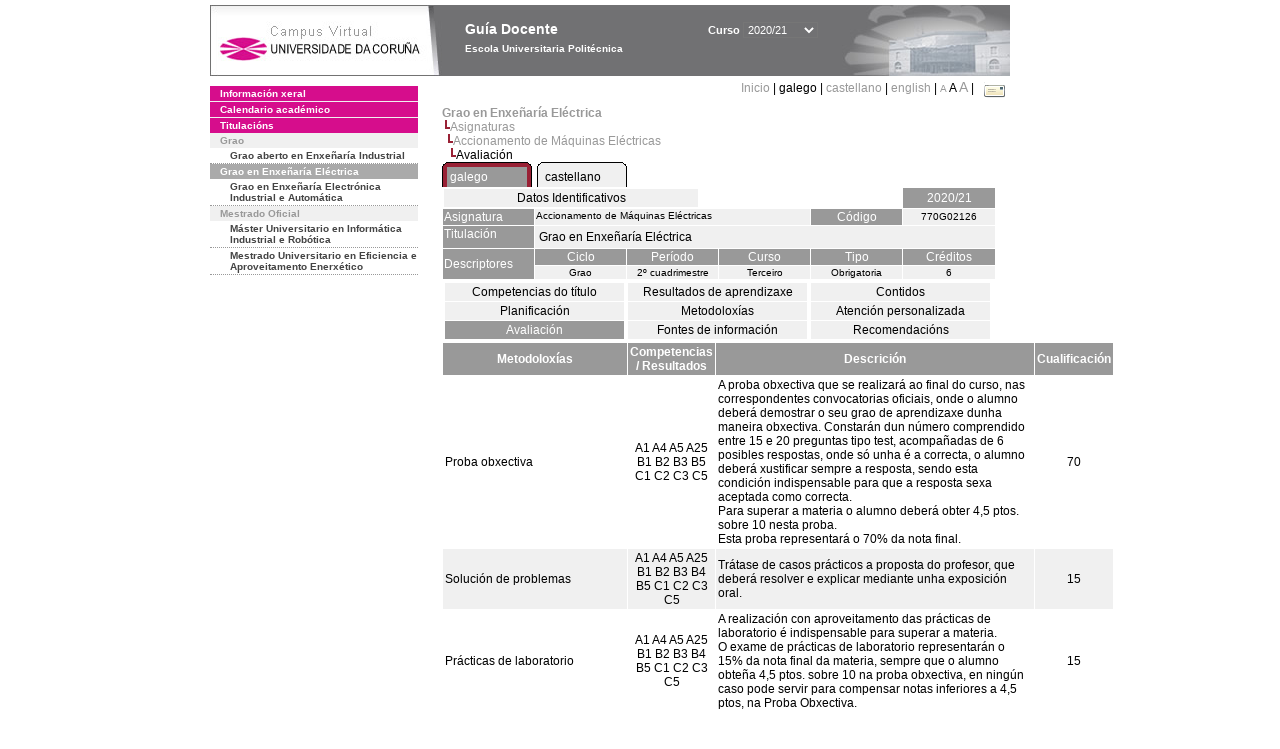

--- FILE ---
content_type: text/html; charset=UTF-8
request_url: https://guiadocente.udc.es/guia_docent/?centre=770&ensenyament=770G02&assignatura=770G02126&fitxa_apartat=7&any_academic=2020_21&font=12&idioma_assig=
body_size: 19047
content:


<html>
<head>
    <meta http-equiv="Content-Type" content="text/html; charset=utf-8">

    <title>
        Guía Docente&nbsp;2020/21 Escola Universitaria Politécnica    </title>
    
    <link rel="stylesheet" href="../estilos/hoja12.css" type="text/css">
    <link href="centrado.css" rel="stylesheet" type="text/css" />
    <link rel="stylesheet" href="./lib/menu_capa/menu.css" type="text/css">
    <link rel="stylesheet" href="./lib/menu_css/menu.css" type="text/css">

    <script type="text/javascript" src="../docencia/admin/form.js"></script>
    <script type="text/javascript" src="./js/script.js"></script>
    <script type="text/javascript" src="./lib/menu_capa/menu.js"></script>

</head>

<body>

<!-- Web -->
<div id="web">

  
    <!-- Wrapper -->
    
    <div id="wrapper">

        <!-- Header -->

        <div id="access">
            <table width="100%" cellpadding="0" cellspacing="0">
                <tr>
                    <td width="225" height="72" onClick="window.location='http://www.udc.es'" title="UDC"></td>
                    <td width="30" style="cursor:default"></td>
                    <td class="VerdanaBlanca" valign="top"
                            style="background-color:transparent;cursor:default" >
                        <span class="fontheader14">
                                <br>Guía Docente<span style="margin-left:150px;font-size:11px">Curso  <select id="ano" style="width:75px" onchange="cambia_ano_academico()">
                <option selected value="2020_21">2020/21</option><option value="/guia_docent/index.php?centre=770&ensenyament=770G02&assignatura=770G02126&fitxa_apartat=7&any_academic=2022_23&font=12&idioma_assig=">2022/23</option><option value="/guia_docent/index.php?centre=770&ensenyament=770G02&assignatura=770G02126&fitxa_apartat=7&any_academic=2021_22&font=12&idioma_assig=">2021/22</option><option value="/guia_docent/index.php?centre=770&ensenyament=770G02&assignatura=770G02126&fitxa_apartat=7&any_academic=2019_20&font=12&idioma_assig=">2019/20</option><option value="/guia_docent/index.php?centre=770&ensenyament=770G02&assignatura=770G02126&fitxa_apartat=7&any_academic=2018_19&font=12&idioma_assig=">2018/19</option><option value="/guia_docent/index.php?centre=770&ensenyament=770G02&assignatura=770G02126&fitxa_apartat=7&any_academic=2017_18&font=12&idioma_assig=">2017/18</option><option value="/guia_docent/index.php?centre=770&ensenyament=770G02&assignatura=770G02126&fitxa_apartat=7&any_academic=2016_17&font=12&idioma_assig=">2016/17</option><option value="/guia_docent/index.php?centre=770&ensenyament=770G02&assignatura=770G02126&fitxa_apartat=7&any_academic=2015_16&font=12&idioma_assig=">2015/16</option><option value="/guia_docent/index.php?centre=770&ensenyament=770G02&assignatura=770G02126&fitxa_apartat=7&any_academic=2014_15&font=12&idioma_assig=">2014/15</option><option value="/guia_docent/index.php?centre=770&ensenyament=770G02&assignatura=770G02126&fitxa_apartat=7&any_academic=2013_14&font=12&idioma_assig=">2013/14</option><option value="/guia_docent/index.php?centre=770&ensenyament=770G02&assignatura=770G02126&fitxa_apartat=7&any_academic=2012_13&font=12&idioma_assig=">2012/13</option><option value="/guia_docent/index.php?centre=770&ensenyament=770G02&assignatura=770G02126&fitxa_apartat=7&any_academic=2011_12&font=12&idioma_assig=">2011/12</option><option value="/guia_docent/index.php?centre=770&ensenyament=770G02&assignatura=770G02126&fitxa_apartat=7&any_academic=2010_11&font=12&idioma_assig=">2010/11</option><option value="/guia_docent/index.php?centre=770&ensenyament=770G02&assignatura=770G02126&fitxa_apartat=7&any_academic=2008_09&font=12&idioma_assig=">2008/09</option><option value="/guia_docent/index.php?centre=770&ensenyament=770G02&assignatura=770G02126&fitxa_apartat=7&any_academic=2009_10&font=12&idioma_assig=">2009/10</option></select></span>                        </span>
                        <div style="height: 5px"></div>
                        <span class="fontheader10">
                            Escola Universitaria Politécnica                        </span>
                    </td>

                
		<!-- AFLEAL 20160602 para que sólo se muestre en el 2016/17 -->

		 

                </tr>
            </table>
        </div> <!-- End Header -->

        <!-- Menu: Inicio|Idiomas|Tamanos letra|Email -->

        <table align="right">
            <tr>
                <td>
                                        <div align=right>&nbsp;
                        <a href="?centre=770&any_academic=2020_21&font=12" class="VerdanaLinks" >
                            Inicio                        </a>|
                         galego | <a href="?centre=770&ensenyament=770G02&assignatura=770G02126&fitxa_apartat=7&any_academic=2020_21&font=12&idioma_assig=&idioma=cast" class=VerdanaLinks >castellano</a> | <a href="?centre=770&ensenyament=770G02&assignatura=770G02126&fitxa_apartat=7&any_academic=2020_21&font=12&idioma_assig=&idioma=eng" class=VerdanaLinks >english</a> | <a href="?centre=770&ensenyament=770G02&assignatura=770G02126&fitxa_apartat=7&any_academic=2020_21&font=12&idioma_assig=&font=10" class=VerdanaLinks style="font-size:10px">A</a>&nbsp;<span style="font-size:12px">A&nbsp;</span><a href="?centre=770&ensenyament=770G02&assignatura=770G02126&fitxa_apartat=7&any_academic=2020_21&font=12&idioma_assig=&font=14" class=VerdanaLinks style="font-size:14px">A</a>&nbsp;|&nbsp;&nbsp;<a href="mailto:direccion.eupolitecnica@udc.es">
                <img src="../docencia/admin/images/mail.gif" title="Enviar correo ó centro" align="top" border="0">
              </a></div>                    </div>
                </td>
            </tr>
        </table> <!-- End Menu -->

    </div> <!-- End div wrapper-->

    <!-- Sidebar -->

    <div id="menu">
    <a href="?centre=770&apartat=115&any_academic=2020_21&font=12" class="apartat">Información xeral</a><div id="apartat115"></div><a href="?centre=770&apartat=117&any_academic=2020_21&font=12" class="apartat">Calendario académico</a><div id="apartat117"></div>
     <a href="?centre=770&ensenyament=null&any_academic=2020_21&font=12" class="apartat">Titulacións</a>

     <div id="titleSubapartat">Grao</div>                <a href="?centre=770&ensenyament=770G03&any_academic=2020_21&font=12" id="ens770G03" class="subapartat">
            Grao aberto en Enxeñaría Industrial</a>
                            <a href="?centre=770&ensenyament=770G02&any_academic=2020_21&font=12" id="ens770G02" class="subapartat_actiu">
            Grao en Enxeñaría Eléctrica</a>
                            <a href="?centre=770&ensenyament=770G01&any_academic=2020_21&font=12" id="ens770G01" class="subapartat">
            Grao en Enxeñaría Electrónica Industrial e Automática</a>
            <div id="titleSubapartat">Mestrado Oficial</div>                <a href="?centre=770&ensenyament=770538&any_academic=2020_21&font=12" id="ens770538" class="subapartat">
            Máster Universitario en Informática Industrial e Robótica</a>
                            <a href="?centre=770&ensenyament=770523&any_academic=2020_21&font=12" id="ens770523" class="subapartat">
            Mestrado Universitario en Eficiencia e Aproveitamento Enerxético</a>
                 <!--<a href="?centre=770&apartat=info&any_academic=2020_21&font=12" class="apartat">Información de interese</a>-->
        <!--<a href="http://moodle.udc.es" target="_blank" class="apartat">Que é unha guía docente?</a>-->

    </div> <!-- End Sidebar -->

    <!-- Content -->

    <div id="contingut" class="Verdana">
    <input type="hidden" name="assignatura" value="10521"><input type="hidden" name="fitxa_apartat"><div style="width:525px"><table class=Verdana cellpadding=0 cellspacing=0><tr><td><a class=VerdanaLinks href="?centre=770&ensenyament=770G02&any_academic=2020_21&font=12&idioma_assig="><strong>Grao en Enxeñaría Eléctrica</strong></a></td></tr><tr><td>&nbsp;<img src="./lib/explorador/images/barra.gif"><a class=VerdanaLinks href="?centre=770&ensenyament=770G02&consulta=assignatures&any_academic=2020_21&font=12&idioma_assig=">Asignaturas</a></td></tr><tr><td>&nbsp;&nbsp;<img src="./lib/explorador/images/barra.gif"><a class=VerdanaLinks href="?centre=770&ensenyament=770G02&assignatura=770G02126&any_academic=2020_21&font=12&idioma_assig=">Accionamento de Máquinas Eléctricas</a></td></tr><tr><td>&nbsp;&nbsp;&nbsp;<img src="./lib/explorador/images/barra.gif">Avaliación</td></tr></table><table cellspacing="0" cellpadding="0"><tr><td><table id="menu_css-hover" class="Verdana" cellpadding="0" cellspacing="0" >  <tr>
                    <td class="left-top"></td>
                    <td class="center-top"></td>
                    <td class="right-top"></td>
                </tr>
                <tr>
                    <td class="left-middle"></td>
                    <td class="center-middle Verdana" style="width:80px;height:5px;" align="left"><table>
                            <tr>
                                <td><a style="width:80px;height:5px;" href="?centre=770&ensenyament=770G02&assignatura=770G02126&fitxa_apartat=7&any_academic=2020_21&font=12&idioma_assig=&idioma_assig=cat" >galego</a></td></tr>
                        </table></td>
                    <td class="right-middle"></td>
                </tr>
            </table>
        </td><td width="5px"></td><td><table id="menu_css" class="Verdana" onMouseOut="this.id='menu_css'" onMouseOver="this.id='menu_css-hover'" cellpadding="0" cellspacing="0" >  <tr>
                    <td class="left-top"></td>
                    <td class="center-top"></td>
                    <td class="right-top"></td>
                </tr>
                <tr>
                    <td class="left-middle"></td>
                    <td class="center-middle Verdana" style="width:80px;height:5px;" align="left"><table>
                            <tr>
                                <td><a style="width:80px;height:5px;" href="?centre=770&ensenyament=770G02&assignatura=770G02126&fitxa_apartat=7&any_academic=2020_21&font=12&idioma_assig=&idioma_assig=cast" >castellano</a></td></tr>
                        </table></td>
                    <td class="right-middle"></td>
                </tr>
            </table>
        </td><td width="5px"></td></tr> </table>
<table id="menu" border="0" cellpadding="1" class="Verdana" cellspacing="1" style="width:100%">

    <!-- Cabecera -->
    <tr>
        <td colspan="5"> 
            <a class="seccio" id="dades"  href="?centre=770&ensenyament=770G02&assignatura=770G02126&any_academic=2020_21&font=12&idioma_assig=">Datos Identificativos</a>
        </td>
        <td class="VerdanaBlanca mainfons" align="center">2020/21</td>
    </tr>

    <!-- Nombre asignatura y codigo -->
    <tr>
        <td width="10%" valign="top" class="VerdanaBlanca mainfons">Asignatura</td>
        <td colspan="3" valign="top" class="mainfons2">Accionamento de Máquinas Eléctricas</td>
        <td width="5%" align="center" class="VerdanaBlanca mainfons">Código</td>
        <td width="5%" align="center" class="mainfons2">770G02126</td>
    </tr>

    <!-- Titulacion -->
    <tr>
        <td width="10%" valign="top" class="VerdanaBlanca mainfons">Titulación</td>
        <td colspan="5" align="left" class="mainfons2"><table class=Verdana><tr><td>Grao en Enxeñaría Eléctrica</td></tr></table> </td>
    </tr>

    <!-- Creditos, tipo y calendario -->
    <!-- primera fila -->
    <tr class="VerdanaBlanca mainfons">
        <td colspan="1" rowspan="2" >Descriptores</td>

        <td width="20%" colspan="1" align="center" class="VerdanaBlanca mainfons">Ciclo</td>

        <td width="25%" colspan="1" align="center">Período</td>
        <td width="15%" colspan="1" align="center">Curso</td>
        <td width="15%" colspan="1" align="center" valign="top">Tipo</td>
        <td colspan="1" align="center">Créditos</td>
    </tr>

    <!-- segunda fila -->
    <tr>
        <td align="center" valign="top" class="mainfons2">Grao</td>
        <td align="center" valign="top" class="mainfons2">2º cuadrimestre<br></td>
        <td align="center" valign="top" class="mainfons2">Terceiro</td>
        <td align="center" valign="top" class="mainfons2">Obrigatoria</td>
        <td align="center" valign="top" class="mainfons2">6</td>
      
    </tr>

    <tr align="center">
        <td colspan="6">
        <input name="fitxa_apartat" type="hidden" value=""><table id="menu" border="0" cellpadding="0" cellspacing="1"  style="width:550px"><tr><tr><td><a class="seccio" style="width:175px" id="seccio1" href="?centre=770&ensenyament=770G02&assignatura=770G02126&fitxa_apartat=1&any_academic=2020_21&font=12&idioma_assig=">Competencias do título</a></td><td><a class="seccio" style="width:175px" id="seccio2" href="?centre=770&ensenyament=770G02&assignatura=770G02126&fitxa_apartat=2&any_academic=2020_21&font=12&idioma_assig=">Resultados de aprendizaxe</a></td><td><a class="seccio" style="width:175px" id="seccio3" href="?centre=770&ensenyament=770G02&assignatura=770G02126&fitxa_apartat=3&any_academic=2020_21&font=12&idioma_assig=">Contidos</a></td></tr><tr><td><a class="seccio" style="width:175px" id="seccio4" href="?centre=770&ensenyament=770G02&assignatura=770G02126&fitxa_apartat=4&any_academic=2020_21&font=12&idioma_assig=">Planificación</a></td><td><a class="seccio" style="width:175px" id="seccio5" href="?centre=770&ensenyament=770G02&assignatura=770G02126&fitxa_apartat=5&any_academic=2020_21&font=12&idioma_assig=">Metodoloxías</a></td><td><a class="seccio" style="width:175px" id="seccio6" href="?centre=770&ensenyament=770G02&assignatura=770G02126&fitxa_apartat=6&any_academic=2020_21&font=12&idioma_assig=">Atención personalizada</a></td></tr><tr><td><a class="seccio_activa" style="width:175px" id="seccio7" href="?centre=770&ensenyament=770G02&assignatura=770G02126&fitxa_apartat=7&any_academic=2020_21&font=12&idioma_assig=">Avaliación</a></td><td><a class="seccio" style="width:175px" id="seccio8" href="?centre=770&ensenyament=770G02&assignatura=770G02126&fitxa_apartat=8&any_academic=2020_21&font=12&idioma_assig=">Fontes de información</a></td><td><a class="seccio" style="width:175px" id="seccio9" href="?centre=770&ensenyament=770G02&assignatura=770G02126&fitxa_apartat=9&any_academic=2020_21&font=12&idioma_assig=">Recomendacións</a></td></tr></tr></table>        </td>
    </tr>
</table>
<table cellspacing="1" cellpadding="2" width="80%" class="Verdana" >

    <!--DWLayoutTable-->
    <tr  align="center" valign="middle">
        <td width="30%" align="center" class="VerdanaBlanca">
            <strong>Metodoloxías</strong>
        </td>
		<td width="8%" align="center" class="VerdanaBlanca mainfons">
            <strong>Competencias / Resultados</strong></td>
        <td width="52%" align="center" class="VerdanaBlanca mainfons">
            <strong>Descrición</strong>
        </td>
        <td width="10%" align="center" class="VerdanaBlanca mainfons">
            <strong>Cualificación</strong>
        </td>
    </tr>
    
          <tr  class="Verdana" > 
  
            <td class="Verdana">Proba obxectiva </td>
			<td class="Verdana" align= "center">A1 A4 A5 A25 B1 B2 B3 B5 C1 C2 C3 C5  </td>
			<td class="Verdana">A proba obxectiva que se realizará ao final do curso, nas correspondentes convocatorias oficiais, onde o alumno deberá demostrar o seu grao de aprendizaxe dunha maneira obxectiva. Constarán dun número comprendido entre 15 e 20 preguntas tipo test, acompañadas de 6 posibles respostas, onde só unha é a correcta, o alumno deberá xustificar sempre a resposta, sendo esta condición indispensable para que a resposta sexa aceptada como correcta.<br />
Para superar a materia o alumno deberá obter 4,5 ptos. sobre 10 nesta proba.<br />
Esta proba representará o 70% da nota final. </td>
            <td align="center" valign="middle" class="Verdana">70</td>           
          </tr>
                     <tr  class="Verdana mainfons2" > 
  
            <td class="Verdana">Solución de problemas </td>
			<td class="Verdana" align= "center">A1 A4 A5 A25 B1 B2 B3 B4 B5 C1 C2 C3 C5  </td>
			<td class="Verdana">Trátase de casos prácticos a proposta do profesor, que deberá resolver e explicar mediante unha exposición oral. </td>
            <td align="center" valign="middle" class="Verdana">15</td>           
          </tr>
                     <tr  class="Verdana" > 
  
            <td class="Verdana">Prácticas de laboratorio </td>
			<td class="Verdana" align= "center">A1 A4 A5 A25 B1 B2 B3 B4 B5 C1 C2 C3 C5  </td>
			<td class="Verdana">A realización con aproveitamento das prácticas de laboratorio é indispensable para superar a materia.<br />
O exame de prácticas de laboratorio representarán o 15% da nota final da materia, sempre que o alumno obteña 4,5 ptos. sobre 10 na proba obxectiva, en ningún caso pode servir para compensar notas inferiores a 4,5 ptos, na Proba Obxectiva.  </td>
            <td align="center" valign="middle" class="Verdana">15</td>           
          </tr>
           
<!-- -->

<tr><td>&nbsp;</td></tr>

    <tr>
       <td colspan="3" align="center" valign="top" class="VerdanaBlanca mainfons">
           <strong>Observacións avaliación</strong></td>
    </tr>
    <tr>
        <td colspan="3" valign="top" class="Verdana">
            <div style="width:550px"></div>
        </td>
    </tr>

</table>
</div> 

     </div> <!-- End Content-->

    <!-- Footer -->

    <div id="pie">
        <table width="100%" cellspacing="0" cellpadding="0">
            <tr>
                <td>
                    <table width="100%"  border="0" style="border-bottom:1px solid #CCCCCC;">
                        <tr><td></td></tr>
                    </table >
                    <table width="100%" cellspacing="0" cellpadding="10">
                        <tr>
                            <td align="left">
                                <a href="http://www.udc.es" target="blank" class="VerdanaLinks" >
                                    Universidade da Coru&ntilde;a</a>  - R&uacute;a Maestranza 9, 15001 A Coru&ntilde;a - Tel. +34 981 16 70 00</td>
			    <!-- FPAIS 07.06.2016 <td align="right"> &nbsp;<a href="http://sd.udc.es" target="blank" text-align="right" class="VerdanaLinks" ><img src="images/logo_sd_pie_guia_centro.gif" align="top" border="0px" title="Soporte &aacute; Docencia" alt="logo Soporte Docencia"></a></td> -->
			    <td align="right"> &nbsp;<a href="http://www.udc.es/cufie/GD/" target="blank" text-align="right" class="VerdanaLinks" ><img src="images/logo_sd_pie_guia_centro.gif" align="top" border="0px" title="Soporte Gu&iacute;as Docentes" alt="Soporte Gu&iacute;as Docentes"></a></td>
			</tr>
                    </table>
        </table>
    </div> <!-- End Footer -->

</div> <!-- End div web-->
    
</body>

</html>

         
